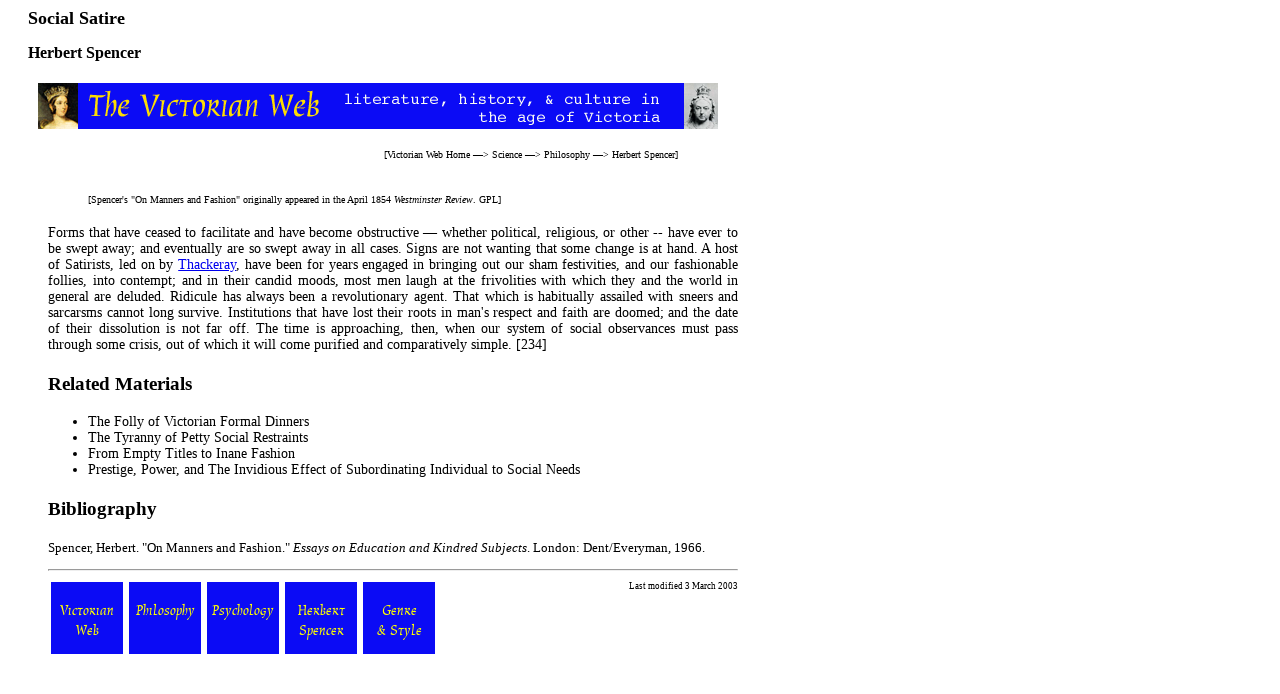

--- FILE ---
content_type: text/html
request_url: https://www.victorianweb.org/philosophy/spencer/spencer3.html
body_size: 1279
content:
<!DOCTYPE HTML PUBLIC "-//W3C//DTD HTML 4.0 Transitional//EN">
<!-- Last modified 3 March 2003 --> 
<html>

<head>
<title>Herbert Spencer on Social Satire</title>
<meta http-equiv="Content-Type" content="text/html; charset=UTF-8" />
<link href="../../style1.css" rel="stylesheet" type="text/css" />
</head>
<body>
<div id="whole-page">

<div id="head">
<h2>Social Satire</h2>
<h4>Herbert Spencer</h4>
<img src="../../icons2/vntop.gif" vspace="10">
 <p class = "bc">
[<a href ="../index.html">Victorian Web Home</a> —> 
<a href="../../science/index.html">Science</a> —>
<a href="../index.html">Philosophy</a> —>
<a href="index.html">Herbert Spencer</a>]</p>
</div>

<div id="main">

<br/><br/>

<p class="hn">[Spencer's "On Manners and Fashion" originally appeared in the April 1854 <span class="hnbook">Westminster Review</span>. GPL]</p>



<p class="one">
Forms that have ceased to facilitate and have become obstructive —
whether political, religious, or other -- have ever to be swept
away; and eventually are so swept away in all cases. Signs
are not wanting that some change is at hand. A host of
Satirists, led on by <a href="../../authors/wmt/dinnerparties.html">Thackeray</a>, have been for years engaged in 
bringing out our sham festivities, and our fashionable follies, 
into contempt; and in their candid moods, most men laugh at the 
frivolities with which they and the world in general are
deluded. Ridicule has always been a revolutionary agent. That which is 
habitually assailed with sneers and sarcarsms cannot long
survive. Institutions that have lost their roots in man's respect and faith are doomed;
and the date of their dissolution is not far off. The time is
approaching, then, when our system of social observances
must pass through some crisis, out of which it will come
purified and comparatively simple. [234]
</p>

<h3>Related Materials</h3>

<ul>
	
  <li><a href="5.html">The Folly of Victorian Formal Dinners</a></li>
  <li><a href="7.html">The Tyranny of Petty Social Restraints</a></li>
  <li><a href="9.html">From Empty Titles to Inane Fashion</a></li>
  <li><a href="11.html">Prestige, Power, and The Invidious Effect of Subordinating Individual to Social Needs</a></li>
</ul>

<h3>Bibliography</h3>


<p class="bibl">
Spencer, Herbert. "On Manners and Fashion." <span class="book">Essays on Education and Kindred Subjects</span>. London: Dent/Everyman, 1966.
</p>

<hr>
<a href ="../../index.html">
 <div class="nav-tile">
<br/>
Victorian 
<br/>
Web
</div>
</a> <a href ="../index.html">
 <div class="nav-tile">
<br/>
Philosophy
</div>
</a>
<a href ="../../science/psych/index.html">
 <div class="nav-tile">
<br/>
Psychology
</div>
</a> 
<a href= "index.html"><div class="nav-tile">
<br/>
Herbert
<br/>
Spencer
</div>
</a>
<a href="../../genre/index.html">
<div class="nav-tile">
<br/>
Genre
<br/>
& Style
</div>
</a>
<p class="date">Last modified 3 March 2003</p>

</div>
	</div>
	
</body>
</html>
